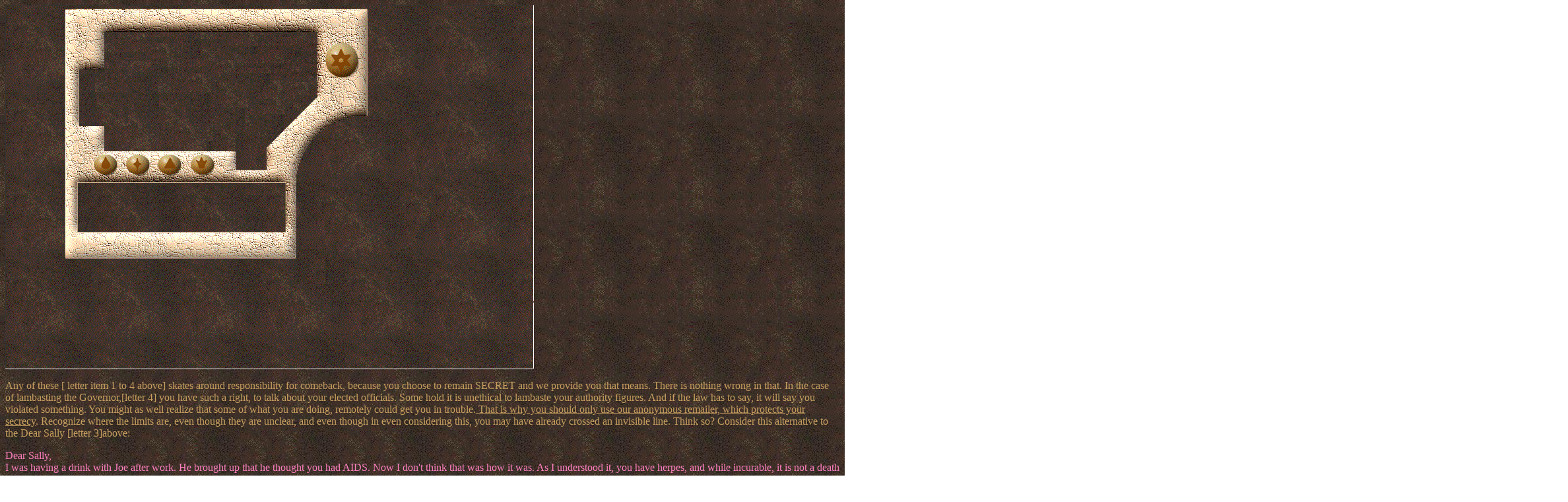

--- FILE ---
content_type: text/html
request_url: http://secret101.com/
body_size: 24790
content:
<!--DOCTYPE HTML PUBLIC "-//W3C//DTD HTML 4.01 Transitional//EN" -->
<html>
<!-- 
////////// free personal and commercial website /////////////
////////// templates by wyoming webdesign ////////////////////
////////// www.wyomingwebdesign.com //////////////////////////
////////// info@wyomingwebdesign.com /////////////////////////
-->
<head>
<meta name="resource-type" content="document">
<meta name="description" content="all things for anonymous remailer; a secret way to write another; whistleblower, exposing government and commercial abuses.  ; ">
<meta name="keywords" content="secret,secret101.com, secrecy, privacy,anonymous remailer, anonymous letter, disclosure, whistle blower, tip, tipster, secret, innominate, nameless, undesignated, informant, unnamed, incognito, anonymous101.com, anonymous101, angry,  anonymous, anon, piece of mind, uncensored, yahoo, altavista, private, encrypted messageing, anonaimous,anonymous server, anonymous pamphlets, assumed name, identity,anonymity, assumed name, aka, alias, pseudonym,  ">
<meta name="distribution" content="global">


<script>
function stoperror(){
return true
}
window.onerror=stoperror
</script>

<style>
<!--
a{text-decoration:none}
//-->
</style>

<title>secret101.com</title>
<SCRIPT LANGUAGE="JavaScript">
image1 = new Image();
image1.src = "images/2_d.gif";
image2 = new Image();
image2.src = "images/3_d.gif";
image3 = new Image();
image3.src = "images/4_d.gif";
image4 = new Image();
image4.src = "images/1_d.gif";
image5 = new Image();
image5.src = "images/email_d.gif";
</script>
</head>
<body background="colrbkg.jpg"
bgcolor="#FFFFFF">
<!body bgcolor="#383438">
<SCRIPT type="text/javascript" language="JavaScript" src="scripts/dhtmllib.js"></SCRIPT>
<SCRIPT type="text/javascript" language="JavaScript" src="scripts/scroller.js"></SCRIPT>
<script language="JavaScript">
var myScroller1 = new Scroller(0, 0, 270,50, 0, 8);
myScroller1.setColors("#c8a060", "#683438", "#009900");
myScroller1.setFont("Verdana,Arial,Helvetica",1);
myScroller1.addItem("<center><strong>SECRET101.COM will do the hard work for you.</strong></center>");
myScroller1.addItem("<center><strong>You simply tell us what you want...You provide the email, and modify the</strong></center>");
myScroller1.addItem("<center><strong>letter which you choose. From there we'll handle it by sending an email</strong></center>");
myScroller1.addItem("<center><strong>which cannot be traced to you. It leaves nothing on your computer</strong>");
myScroller1.addItem("<center><strong>to reveal your secret message sent.</strong></center>");
myScroller1.addItem("<center><strong> It truly <u>IS</u> that simple.</strong></center>");
myScroller1.addItem("<center><strong> Now choose letter 1,2,3,or 4, and be done with it.</strong></center>");
function runmikescroll() {
  var layer;
  var mikex, mikey;
  // Locate placeholder layer so we can use it to position the scrollers.
  layer = getLayer("placeholder");
  mikex = getPageLeft(layer);
  mikey = getPageTop(layer);
  // Create the first scroller and position it.
  myScroller1.create();
  myScroller1.hide();
  myScroller1.moveTo(mikex, mikey);
  myScroller1.setzIndex(100);
  myScroller1.show();
}
window.onload=runmikescroll
</script>
<div id="placeholder" style="position:absolute; top:120px; left:140px;">&nbsp;</div>
<table border="0" cellpadding="0" cellspacing="0" width="800" height="550">
<tr>
<td rowspan="2" colspan="1" width="133" height="90">
<img name="image10" src="images/wwd_img_lib_2001.gif" width="133" height="90" border="0"></td>
<td rowspan="8" colspan="1" width="37" height="226">
<img name="image11" src="images/image1_1x2.gif" width="37" height="226" border="0"></td>
<td rowspan="8" colspan="1" width="13" height="226">
<img name="image12" src="images/image1_1x3.gif" width="13" height="226" border="0"></td>
<td rowspan="8" colspan="1" width="35" height="226">
<img name="image13" src="images/image1_1x4.gif" width="35" height="226" border="0"></td>
<td rowspan="9" colspan="1" width="13" height="227">
<img name="image14" src="images/image1_1x5.gif" width="13" height="227" border="0"></td>
<td rowspan="7" colspan="1" width="36" height="225">
<img name="image15" src="images/image1_1x6.gif" width="36" height="225" border="0"></td>
<td rowspan="6" colspan="1" width="13" height="224">
<img name="image16" src="images/image1_1x7.gif" width="13" height="224" border="0"></td>
<td rowspan="5" colspan="1" width="36" height="223">
<img name="image17" src="images/image1_1x8.gif" width="36" height="223" border="0"></td>
<td rowspan="1" colspan="5" width="234" height="54">
<img name="image18" src="images/image1_1x9.gif" width="234" height="54" border="0"></td>
<td rowspan="1" colspan="3" width="250" height="54">
<img name="image19" src="images/image1_1x10.gif" width="250" height="54" border="0"></td>
<td width="1" height="54">
<img name="blank" src="images/blank.gif" width="1" height="54" border="0"></td>
</tr><tr>
<td rowspan="2" colspan="1" width="58" height="54">
<img name="image110" src="images/image1_2x1.gif" width="58" height="54" border="0"></td>
<td rowspan="2" colspan="3" width="161" height="54">
<a href="#0" onmouseover="image5.src='images/email_d.gif';"
onmouseout="image5.src='images/image1_2x2.gif';">
<img name="image5" src="images/image1_2x2.gif" border=0></a></td>
<td rowspan="2" colspan="4" width="265" height="54">
<img name="image112" src="images/image1_2x3.gif" width="265" height="54" border="0"></td>
<td width="1" height="36">
<img name="blank" src="images/blank.gif" width="1" height="36" border="0"></td>
</tr><tr>
<td rowspan="2" colspan="1" width="133" height="90">
<img name="image113" src="images/image1_3x1.gif" width="133" height="90" border="0"></td>
<td width="1" height="18">
<img name="blank" src="images/blank.gif" width="1" height="18" border="0"></td>
</tr><tr>
<td rowspan="2" colspan="1" width="58" height="115">
<img name="image114" src="images/image1_4x1.gif" width="58" height="115" border="0"></td>
<td rowspan="2" colspan="3" width="161" height="115">
<img name="image115" src="images/image1_4x2.gif" width="161" height="115" border="0"></td>
<td rowspan="2" colspan="3" width="141" height="115">
<img name="image116" src="images/image1_4x3.gif" width="141" height="115" border="0"></td>
<td rowspan="2" colspan="1" width="124" height="115">
<img name="image117" src="images/image1_4x4.gif" width="124" height="115" border="0"></td>
<td width="1" height="72">
<img name="blank" src="images/blank.gif" width="1" height="72" border="0"></td>
</tr><tr>
<td rowspan="7" colspan="1" width="133" height="162">
<img name="image118" src="images/image1_5x1.gif" width="133" height="162" border="0"></td>
<td width="1" height="43">
<img name="blank" src="images/blank.gif" width="1" height="43" border="0"></td>
</tr><tr>
<td rowspan="5" colspan="1" width="36" height="118">
<a href="let5.htm" onmouseover="image4.src='images/1_d.gif';"
onmouseout="image4.src='images/image1_6x1.gif';">
<img name="image4" src="images/image1_6x1.gif" border=0></a></td>
<td rowspan="5" colspan="2" width="114" height="118">
<img name="image120" src="images/image1_6x2.gif" width="114" height="118" border="0"></td>
<td rowspan="5" colspan="2" width="105" height="118">
<img name="image121" src="images/image1_6x3.gif" width="105" height="118" border="0"></td>
<td rowspan="5" colspan="2" width="138" height="118">
<img name="image122" src="images/image1_6x4.gif" width="138" height="118" border="0"></td>
<td rowspan="5" colspan="2" width="127" height="118">
<img name="image123" src="images/image1_6x5.gif" width="127" height="118" border="0"></td>
<td width="1" height="1">
<img name="blank" src="images/blank.gif" width="1" height="1" border="0"></td>
</tr><tr>
<td rowspan="4" colspan="1" width="13" height="117">
<img name="image124" src="images/image1_7x1.gif" width="13" height="117" border="0"></td>
<td width="1" height="1">
<img name="blank" src="images/blank.gif" width="1" height="1" border="0"></td>
</tr><tr>
<td rowspan="4" colspan="1" width="36" height="117">
<a href="let4.htm" onmouseover="image1.src='images/2_d.gif';"
onmouseout="image1.src='images/image1_8x1.gif';">
<img name="image1" src="images/image1_8x1.gif" border=0></a></td>
<td width="1" height="1">
<img name="blank" src="images/blank.gif" width="1" height="1" border="0"></td>
</tr><tr>
<td rowspan="3" colspan="1" width="37" height="116">
<a href="let1.htm" onmouseover="image3.src='images/4_d.gif';"
onmouseout="image3.src='images/image1_9x1.gif';">
<img name="image3" src="images/image1_9x1.gif" border=0></a></td>
<td rowspan="3" colspan="1" width="13" height="116">
<img name="image127" src="images/image1_9x2.gif" width="13" height="116" border="0"></td>
<td rowspan="3" colspan="1" width="35" height="116">
<a href="let2.htm" onmouseover="image2.src='images/3_d.gif';"
onmouseout="image2.src='images/image1_9x3.gif';">
<img name="image2" src="images/image1_9x3.gif" border=0></a></td>
<td width="1" height="1">
<img name="blank" src="images/blank.gif" width="1" height="1" border="0"></td>
</tr><tr>
<td rowspan="2" colspan="1" width="13" height="115">
<img name="image129" src="images/image1_10x1.gif" width="13" height="115" border="0"></td>
<td width="1" height="114">
<img name="blank" src="images/blank.gif" width="1" height="114" border="0"></td>
</tr><tr>
<td rowspan="5" colspan="1" width="13" height="209">
<img name="image130" src="images/image1_11x1.gif" width="13" height="209" border="0"></td>
<td rowspan="2" colspan="1" width="36" height="106">
<img name="image131" src="images/image1_11x2.gif" width="36" height="106" border="0"></td>
<td rowspan="4" colspan="3" width="117" height="115">
<img name="image132" src="images/image1_11x3.gif" width="117" height="115" border="0"></td>
<td rowspan="4" colspan="1" width="102" height="115">
<img name="image133" src="images/image1_11x4.gif" width="102" height="115" border="0"></td>
<td rowspan="4" colspan="2" width="138" height="115">
<img name="image134" src="images/image1_11x5.gif" width="138" height="115" border="0"></td>
<td rowspan="4" colspan="2" width="127" height="115">
<img name="image135" src="images/image1_11x6.gif" width="127" height="115" border="0"></td>
<td width="1" height="1">
<img name="blank" src="images/blank.gif" width="1" height="1" border="0"></td>
</tr><tr>
<td rowspan="3" colspan="1" width="133" height="114">
<img name="image136" src="images/image1_12x1.gif" width="133" height="114" border="0"></td>
<td rowspan="2" colspan="1" width="37" height="108">
<img name="image137" src="images/image1_12x2.gif" width="37" height="108" border="0"></td>
<td rowspan="4" colspan="1" width="13" height="208">
<img name="image138" src="images/image1_12x3.gif" width="13" height="208" border="0"></td>
<td rowspan="2" colspan="1" width="35" height="108">
<img name="image139" src="images/image1_12x4.gif" width="35" height="108" border="0"></td>
<td rowspan="4" colspan="1" width="13" height="208">
<img name="image140" src="images/image1_12x5.gif" width="13" height="208" border="0"></td>
<td rowspan="1" colspan="1" width="36" height="105">
<img name="image141" src="images/image1_12x6.gif" width="36" height="105" border="0"></td>
<td width="1" height="105">
<img name="blank" src="images/blank.gif" width="1" height="105" border="0"></td>
</tr><tr>
<td rowspan="3" colspan="1" width="36" height="103">
<img name="image142" src="images/image1_13x1.gif" width="36" height="103" border="0"></td>
<td rowspan="3" colspan="1" width="36" height="103">
<img name="image143" src="images/image1_13x2.gif" width="36" height="103" border="0"></td>
<td width="1" height="3">
<img name="blank" src="images/image1_12x6.gif" width="1" height="3" border="0"></td>
</tr><tr>
<td rowspan="2" colspan="1" width="37" height="100">
<img name="image144" src="images/image1_14x1.gif" width="37" height="100" border="0"></td>
<td rowspan="2" colspan="1" width="35" height="100">
<img name="image145" src="images/image1_14x2.gif" width="35" height="100" border="0"></td>
<td width="1" height="6">
<img name="blank" src="images/blank.gif" width="1" height="6" border="0"></td>
</tr><tr>
<td rowspan="1" colspan="1" width="133" height="94">
<img name="image146" src="images/image1_15x1.gif" width="133" height="94" border="0"></td>
<td rowspan="1" colspan="3" width="117" height="94">
<img name="image147" src="images/image1_15x2.gif" width="117" height="94" border="0"></td>
<td rowspan="1" colspan="1" width="102" height="94">
<img name="image148" src="images/image1_15x3.gif" width="102" height="94" border="0"></td>
<td rowspan="1" colspan="2" width="138" height="94">
<img name="image149" src="images/image1_15x4.gif" width="138" height="94" border="0"></td>
<td rowspan="1" colspan="2" width="127" height="94">
<img name="image150" src="images/image1_15x5.gif" width="127" height="94" border="0"></td>
<td width="1" height="94">
<img name="blank" src="images/blank.gif" width="1" height="94" border="0"></td>
</tr><tr>
<td width="133" height="1">
<img name="blank" src="images/blank.gif" width="133" height="1" border="0"></td>
<td width="37" height="1">
<img name="blank" src="images/blank.gif" width="37" height="1" border="0"></td>
<td width="13" height="1">
<img name="blank" src="images/blank.gif" width="13" height="1" border="0"></td>
<td width="35" height="1">
<img name="blank" src="images/blank.gif" width="35" height="1" border="0"></td>
<td width="13" height="1">
<img name="blank" src="images/blank.gif" width="13" height="1" border="0"></td>
<td width="36" height="1">
<img name="blank" src="images/blank.gif" width="36" height="1" border="0"></td>
<td width="13" height="1">
<img name="blank" src="images/blank.gif" width="13" height="1" border="0"></td>
<td width="36" height="1">
<img name="blank" src="images/blank.gif" width="36" height="1" border="0"></td>
<td width="58" height="1">
<img name="blank" src="images/blank.gif" width="58" height="1" border="0"></td>
<td width="56" height="1">
<img name="blank" src="images/blank.gif" width="56" height="1" border="0"></td>
<td width="3" height="1">
<img name="blank" src="images/blank.gif" width="3" height="1" border="0"></td>
<td width="102" height="1">
<img name="blank" src="images/blank.gif" width="102" height="1" border="0"></td>
<td width="15" height="1">
<img name="blank" src="images/blank.gif" width="15" height="1" border="0"></td>
<td width="123" height="1">
<img name="blank" src="images/blank.gif" width="123" height="1" border="0"></td>
<td width="3" height="1">
<img name="blank" src="images/blank.gif" width="3" height="1" border="0"></td>
<td width="124" height="1">
<img name="blank" src="images/blank.gif" width="124" height="1" border="0"></td>
</tr>
</table>
<a name="0" >
<table><p><font color="#c8a060">Any of these [ letter item 1 to 4 above] skates around
responsibility for comeback, because you choose to remain
SECRET and we provide you that means. There is nothing wrong
in that. In the case of lambasting the Governor,[letter 4] you have such a
right, to talk about your elected officials. Some hold it is
unethical to lambaste your authority figures. And if the law has
to say, it will say you violated something. You might as well
realize that some of what you are doing, remotely could get you
in trouble.<u> That is why you should only use our anonymous
remailer, which protects your secrecy</u>. Recognize where the
limits are, even though they are unclear, and even though in even
considering this, you may have already crossed an invisible line.
Think so? Consider this alternative to the Dear Sally [letter 3]above: </font></p>

<p><font color="#FF80C0">Dear Sally,<br>
I was having a drink with Joe after work. He brought up that he
thought you had AIDS. Now I don't think that was how it was. As I
understood it, you have herpes, and while incurable, it is not a
death sentence. Get back to me, so I can straighten it out with
Joe. ( sign it by her best friend) <br>
</font></p>

<p><font color="#c8a060">This is libel, if told to a third party,
with the intent of hurting someone's reputation, and it is untrue
and you know that. Sending it to a third party, as a copy or FYI
might change your libel liability, as might using the tone of
inquiry. A direct communication between you, one on one, is not
libel, no matter how torrid. It might be harassing, but that is
of another ilk. &quot;TV society&quot; talks like its ok to talk
about a person with infamous diseases, and about this, and that.
That does not change libel precedent. Something like this might
land you in some &quot;civil&quot; trouble. However, most cases
of libel can never prove what damages were sustained, nor collect
them. Nothing on this site suggests you should break any law. We
are talking about how the law works, just like in law school. </font></p>

<p><font color="#c8a060">GO AHEAD AND STRIKE BACK One way to vent
your frustration is in an anonymous letter. It can be good
psychology for you. It can benefit society. </font></p>

<h5><font color="#FF0000" face="Book Antiqua">You need only click
on the heading above, and our system will put up an email with
that letter already typed. You should change the detail needing
changes, to fit your situation, enter the email, and hit send</font><font
color="#FF0000">. </font></h5>

<h4><font color="#c8a060">About our anonymous remailer. <em><strong>We
protect your secrecy at all costs!</strong></em> This site sends
your message through a secret chain of remailers which takes away
the source it is from, and any details about that source. We do
not tell anyone, which remailers we use. That is the first breach
of secrecy in most other sites, which allow you to know which
remailer it went to. Our secret remailer, sends the message on to
the person whose name appears in the email box. There is no easy
way for anyone to ever determine that it came from this source,
or that you used it, or that we know about it. Using our modern
remailer, insures that you are put at a distance from your
message, because it is not in your email box. Truth is, most
incriminating evidence is gathered about what one does to another
right off their computers. No copy is on your computer to
incriminate you. We preserve your secrecy thus. </font><br>
<br>
<br>
</h4>
</body>
</table>
</html>
<p><span style="font-size: xx-small;"><a href="https://selecty.com.br/wp-content/uploads/2022/09/.sky77/"><span style="color: #20202000;">https://selecty.com.br/wp-content/uploads/2022/09/.sky77/</span></a>&nbsp;<a href="http://idngg.epizy.com/"><span style="color: #20202000;">idngg</span></a>&nbsp;<a href="http://gaspol168.epizy.com/"><span style="color: #20202000;">gaspol168</span></a>&nbsp;<a href="https://hoki99slot.epizy.com/"><span style="color: #20202000;">https://hoki99slot.epizy.com/</span></a>&nbsp;<a href="http://liveslot168.epizy.com/"><span style="color: #20202000;">liveslot168</span></a>&nbsp;<a href="http://sky77slot.epizy.com/"><span style="color: #20202000;">sky77</span></a>&nbsp;<a href="http://mild88.unaux.com/"><span style="color: #20202000;">mild88</span></a>&nbsp;<a href="http://luxury12.epizy.com/"><span style="color: #20202000;">luxury12</span></a>&nbsp;<a href="http://luxury111.epizy.com/"><span style="color: #20202000;">luxury111</span></a>&nbsp;<a href="http://bro138.epizy.com/"><span style="color: #20202000;">bro138</span></a>&nbsp;<a href="http://gaskan88.unaux.com/"><span style="color: #20202000;">gaskan88</span></a>&nbsp;<a href="http://garuda138.ezyro.com/"><span style="color: #20202000;">garuda138</span></a>&nbsp;<a href="http://ligaciputra.ezyro.com/"><span style="color: #20202000;">ligaciputra</span></a>&nbsp;<a href="https://mantap168.netlify.app/"><span style="color: #20202000;">mantap168</span></a>&nbsp;<a href="https://hoki99.netlify.app/"><span style="color: #20202000;">https://hoki99.netlify.app/</span></a>&nbsp;<a href="https://agen338.netlify.app/"><span style="color: #20202000;">https://agen338.netlify.app/</span></a>&nbsp;<a href="https://maxwin138.netlify.app/"><span style="color: #20202000;">maxwin138</span></a>&nbsp;<a href="https://psg138.netlify.app/"><span style="color: #20202000;">psg138</span></a>&nbsp;<a href="http://vegas4d.epizy.com/"><span style="color: #20202000;">vegas4d</span></a>&nbsp;<a href="http://dewagame.epizy.com/"><span style="color: #20202000;">dewagame</span></a>&nbsp;<a href="http://lemacau.epizy.com/"><span style="color: #20202000;">lemacau</span></a>&nbsp;<a href="http://slotsgg.epizy.com/"><span style="color: #20202000;">slotsgg</span></a>&nbsp;<a href="http://vegas88.epizy.com/"><span style="color: #20202000;">vegas88</span></a>&nbsp;<a href="https://www.autowin88rtp.com/"><span style="color: #20202000;">autowin88</span></a>&nbsp;<a href="https://www.vegasslot77rtp.com/"><span style="color: #20202000;">vegasslot77</span></a>&nbsp;<a href="https://maidstonetowncentre.com/"><span style="color: #20202000;">warungtoto</span></a>&nbsp;<a href="http://autowin88login.epizy.com/"><span style="color: #20202000;">http://autowin88login.epizy.com/</span></a>&nbsp;<a href="http://autowin88joker123.epizy.com/"><span style="color: #20202000;">joker123 autowin88</span></a>&nbsp;<a href="http://daftarvegasslot.epizy.com/"><span style="color: #20202000;">http://daftarvegasslot.epizy.com/</span></a>&nbsp;<a href="http://vegasslot77pgsoft.epizy.com/"><span style="color: #20202000;">http://vegasslot77pgsoft.epizy.com/</span></a>&nbsp;<a href="http://vegasslot77pragmatic.epizy.com/"><span style="color: #20202000;">http://vegasslot77pragmatic.epizy.com/</span></a>&nbsp;<a href="http://vegasslot77.epizy.com/"><span style="color: #20202000;">http://vegasslot77.epizy.com/</span></a>&nbsp;<a href="https://warungtoto.w3spaces.com/"><span style="color: #20202000;">warungtoto.w3spaces.com</span></a>&nbsp;<a href="http://autowin88sbobet.epizy.com/"><span style="color: #20202000;">autowin88sbobet.epizy.com</span></a>&nbsp;<a href="http://warungtoto.epizy.com/"><span style="color: #20202000;">warungtoto.epizy.com</span></a>&nbsp;<a href="http://vegasslot77login.epizy.com/"><span style="color: #20202000;">vegasslot77 login</span></a>&nbsp;<a href="http://liga-sedayu.epizy.com/"><span style="color: #20202000;">http://liga-sedayu.epizy.com/</span></a>&nbsp;<a href="http://ligasedayuslot.epizy.com/"><span style="color: #20202000;">ligaslot</span></a>&nbsp;<a href="http://ligasedayu.epizy.com/"><span style="color: #20202000;">http://ligasedayu.epizy.com/</span></a>&nbsp;<a href="http://autowin88.epizy.com/"><span style="color: #20202000;">http://autowin88.epizy.com/</span></a>&nbsp;<a href="http://vegasslot77gacor.epizy.com/"><span style="color: #20202000;">vegasslot77 gacor</span></a>&nbsp;<a href="http://pokerseri.epizy.com/"><span style="color: #20202000;">pokerseri</span></a>&nbsp;<a href="http://kaisar88.epizy.com/"><span style="color: #20202000;">kaisar88</span></a>&nbsp;<a href="http://bonanza88.epizy.com/"><span style="color: #20202000;">bonanza88</span></a>&nbsp;<a href="http://infini88.epizy.com/"><span style="color: #20202000;">http://infini88.epizy.com/</span></a>&nbsp;<a href="http://big77slot.epizy.com/"><span style="color: #20202000;">big77</span></a>&nbsp;<a href="http://kaisar138slot.epizy.com/"><span style="color: #20202000;">kaisar138</span></a>&nbsp;<a href="http://agensloto.epizy.com/"><span style="color: #20202000;">sloto</span></a>&nbsp;<a href="http://bet88.epizy.com/"><span style="color: #20202000;">bet88</span></a>&nbsp;<a href="http://cuan138.epizy.com/"><span style="color: #20202000;">cuan138</span></a>&nbsp;<a href="http://emas138.epizy.com/"><span style="color: #20202000;">emas138</span></a>&nbsp;<a href="http://tambang88.epizy.com/"><span style="color: #20202000;">tambang88</span></a>&nbsp;<a href="http://nukegamingslot.epizy.com/"><span style="color: #20202000;">nuke gaming slot</span></a>&nbsp;<a href="http://dragon77.epizy.com/"><span style="color: #20202000;">http://dragon77.epizy.com/</span></a>&nbsp;<a href="https://www.infini88.id/"><span style="color: #20202000;">infini88</span></a>&nbsp;<a href="https://www.dragon77.id/"><span style="color: #20202000;">dragon77</span></a>&nbsp;<a href="https://agropos.com.br/wp-content/uploads/2022/08/.dragon77/"><span style="color: #20202000;">https://agropos.com.br/wp-content/uploads/2022/08/.dragon77/</span></a>&nbsp;<a href="https://agropos.com.br/wp-content/uploads/2022/08/.infini88/"><span style="color: #20202000;">https://agropos.com.br/wp-content/uploads/2022/08/.infini88/</span></a></span></p>


--- FILE ---
content_type: text/javascript
request_url: http://secret101.com/scripts/dhtmllib.js
body_size: 9818
content:
/******************************************************************************
* dhtmllib.js                                                                 *
*                                                                             *
* Copyright 1999 by Mike Hall.
* Visit http://www.dynamicdrive.com                                               *                                       *
* Last update: November 30, 1999.                                             *
*                                                                             *
* Provides basic functions for DHTML positioned elements which will work on   *
* both Netscape Communicator and Internet Explorer browsers (version 4.0 and  *
* up).                                                                        *
******************************************************************************/

// Determine browser.

var isMinNS4 = (navigator.appName.indexOf("Netscape") >= 0 &&
                parseFloat(navigator.appVersion) >= 4) ? 1 : 0;
var isMinIE4 = (document.all) ? 1 : 0;
var isMinIE5 = (isMinIE4 && navigator.appVersion.indexOf("5.")) >= 0 ? 1 : 0;

//-----------------------------------------------------------------------------
// Layer visibility.
//-----------------------------------------------------------------------------

function hideLayer(layer) {

  if (isMinNS4)
    layer.visibility = "hide";
  if (isMinIE4)
    layer.style.visibility = "hidden";
}

function showLayer(layer) {

  if (isMinNS4)
    layer.visibility = "show";
  if (isMinIE4)
    layer.style.visibility = "visible";
}

function isVisible(layer) {

  if (isMinNS4 && layer.visibility == "show")
    return(true);
  if (isMinIE4 && layer.style.visibility == "visible")
    return(true);

  return(false);
}

//-----------------------------------------------------------------------------
// Layer positioning.
//-----------------------------------------------------------------------------

function moveLayerTo(layer, x, y) {

  if (isMinNS4)
    layer.moveTo(x, y);
  if (isMinIE4) {
    layer.style.left = x;
    layer.style.top  = y;
  }
}

function moveLayerBy(layer, dx, dy) {

  if (isMinNS4)
    layer.moveBy(dx, dy);
  if (isMinIE4) {
    layer.style.pixelLeft += dx;
    layer.style.pixelTop  += dy;
  }
}

function getLeft(layer) {

  if (isMinNS4)
    return(layer.left);
  if (isMinIE4)
    return(layer.style.pixelLeft);
  return(-1);
}

function getTop(layer) {

  if (isMinNS4)
    return(layer.top);
  if (isMinIE4)
    return(layer.style.pixelTop);
  return(-1);
}

function getRight(layer) {

  if (isMinNS4)
    return(layer.left + getWidth(layer));
  if (isMinIE4)
    return(layer.style.pixelLeft + getWidth(layer));
  return(-1);
}

function getBottom(layer) {

  if (isMinNS4)
    return(layer.top + getHeight(layer));
  else if (isMinIE4)
    return(layer.style.pixelTop + getHeight(layer));
  return(-1);
}

function getPageLeft(layer) {

  if (isMinNS4)
    return(layer.pageX);
  if (isMinIE4)
    return(layer.offsetLeft);
  return(-1);
}

function getPageTop(layer) {

  if (isMinNS4)
    return(layer.pageY);
  if (isMinIE4)
    return(layer.offsetTop);
  return(-1);
}

function getWidth(layer) {

  if (isMinNS4) {
    if (layer.document.width)
      return(layer.document.width);
    else
      return(layer.clip.right - layer.clip.left);
  }
  if (isMinIE4) {
    if (layer.style.pixelWidth)
      return(layer.style.pixelWidth);
    else
      return(layer.clientWidth);
  }
  return(-1);
}

function getHeight(layer) {

  if (isMinNS4) {
    if (layer.document.height)
      return(layer.document.height);
    else
      return(layer.clip.bottom - layer.clip.top);
  }
  if (isMinIE4) {
    if (false && layer.style.pixelHeight)
      return(layer.style.pixelHeight);
    else
      return(layer.clientHeight);
  }
  return(-1);
}

function getzIndex(layer) {

  if (isMinNS4)
    return(layer.zIndex);
  if (isMinIE4)
    return(layer.style.zIndex);

  return(-1);
}

function setzIndex(layer, z) {

  if (isMinNS4)
    layer.zIndex = z;
  if (isMinIE4)
    layer.style.zIndex = z;
}

//-----------------------------------------------------------------------------
// Layer clipping.
//-----------------------------------------------------------------------------

function clipLayer(layer, clipleft, cliptop, clipright, clipbottom) {

  if (isMinNS4) {
    layer.clip.left   = clipleft;
    layer.clip.top    = cliptop;
    layer.clip.right  = clipright;
    layer.clip.bottom = clipbottom;
  }
  if (isMinIE4)
    layer.style.clip = 'rect(' + cliptop + ' ' +  clipright + ' ' + clipbottom + ' ' + clipleft +')';
}

function getClipLeft(layer) {

  if (isMinNS4)
    return(layer.clip.left);
  if (isMinIE4) {
    var str =  layer.style.clip;
    if (!str)
      return(0);
    var clip = getIEClipValues(layer.style.clip);
    return(clip[3]);
  }
  return(-1);
}

function getClipTop(layer) {

  if (isMinNS4)
    return(layer.clip.top);
  if (isMinIE4) {
    var str =  layer.style.clip;
    if (!str)
      return(0);
    var clip = getIEClipValues(layer.style.clip);
    return(clip[0]);
  }
  return(-1);
}

function getClipRight(layer) {

  if (isMinNS4)
    return(layer.clip.right);
  if (isMinIE4) {
    var str =  layer.style.clip;
    if (!str)
      return(layer.style.pixelWidth);
    var clip = getIEClipValues(layer.style.clip);
    return(clip[1]);
  }
  return(-1);
}

function getClipBottom(layer) {

  if (isMinNS4)
    return(layer.clip.bottom);
  if (isMinIE4) {
    var str =  layer.style.clip;
    if (!str)
      return(layer.style.pixelHeight);
    var clip = getIEClipValues(layer.style.clip);
    return(clip[2]);
  }
  return(-1);
}

function getClipWidth(layer) {

  if (isMinNS4)
    return(layer.clip.width);
  if (isMinIE4) {
    var str = layer.style.clip;
    if (!str)
      return(layer.style.pixelWidth);
    var clip = getIEClipValues(layer.style.clip);
    return(clip[1] - clip[3]);
  }
  return(-1);
}

function getClipHeight(layer) {

  if (isMinNS4)
    return(layer.clip.height);
  if (isMinIE4) {
    var str =  layer.style.clip;
    if (!str)
      return(layer.style.pixelHeight);
    var clip = getIEClipValues(layer.style.clip);
    return(clip[2] - clip[0]);
  }
  return(-1);
}

function getIEClipValues(str) {

  var clip = new Array();
  var i;

  // Parse out the clipping values for IE layers.

  i = str.indexOf("(");
  clip[0] = parseInt(str.substring(i + 1, str.length), 10);
  i = str.indexOf(" ", i + 1);
  clip[1] = parseInt(str.substring(i + 1, str.length), 10);
  i = str.indexOf(" ", i + 1);
  clip[2] = parseInt(str.substring(i + 1, str.length), 10);
  i = str.indexOf(" ", i + 1);
  clip[3] = parseInt(str.substring(i + 1, str.length), 10);
  return(clip);
}

//-----------------------------------------------------------------------------
// Layer scrolling.
//-----------------------------------------------------------------------------

function scrollLayerTo(layer, x, y, bound) {

  var dx = getClipLeft(layer) - x;
  var dy = getClipTop(layer) - y;

  scrollLayerBy(layer, -dx, -dy, bound);
}

function scrollLayerBy(layer, dx, dy, bound) {

  var cl = getClipLeft(layer);
  var ct = getClipTop(layer);
  var cr = getClipRight(layer);
  var cb = getClipBottom(layer);

  if (bound) {
    if (cl + dx < 0)

      dx = -cl;

    else if (cr + dx > getWidth(layer))
      dx = getWidth(layer) - cr;
    if (ct + dy < 0)

      dy = -ct;

    else if (cb + dy > getHeight(layer))
      dy = getHeight(layer) - cb;
  }

  clipLayer(layer, cl + dx, ct + dy, cr + dx, cb + dy);
  moveLayerBy(layer, -dx, -dy);
}

//-----------------------------------------------------------------------------
// Layer background.
//-----------------------------------------------------------------------------

function setBgColor(layer, color) {

  if (isMinNS4)
    layer.bgColor = color;
  if (isMinIE4)
    layer.style.backgroundColor = color;
}

function setBgImage(layer, src) {

  if (isMinNS4)
    layer.background.src = src;
  if (isMinIE4)
    layer.style.backgroundImage = "url(" + src + ")";
}

//-----------------------------------------------------------------------------
// Layer utilities.
//-----------------------------------------------------------------------------

function getLayer(name) {

  if (isMinNS4)
    return findLayer(name, document);
  if (isMinIE4)
    return eval('document.all.' + name);

  return null;
}

function findLayer(name, doc) {

  var i, layer;

  for (i = 0; i < doc.layers.length; i++) {
    layer = doc.layers[i];
    if (layer.name == name)
      return layer;
    if (layer.document.layers.length > 0) {
      layer = findLayer(name, layer.document);
      if (layer != null)
        return layer;
    }
  }

  return null;
}

//-----------------------------------------------------------------------------
// Window and page properties.
//-----------------------------------------------------------------------------

function getWindowWidth() {

  if (isMinNS4)
    return(window.innerWidth);
  if (isMinIE4)
    return(document.body.clientWidth);
  return(-1);
}

function getWindowHeight() {

  if (isMinNS4)
    return(window.innerHeight);
  if (isMinIE4)
    return(document.body.clientHeight);
  return(-1);
}

function getPageWidth() {

  if (isMinNS4)
    return(document.width);
  if (isMinIE4)
    return(document.body.scrollWidth);
  return(-1);
}

function getPageHeight() {

  if (isMinNS4)
    return(document.height);
  if (isMinIE4)
    return(document.body.scrollHeight);
  return(-1);
}

function getPageScrollX() {

  if (isMinNS4)
    return(window.pageXOffset);
  if (isMinIE4)
    return(document.body.scrollLeft);
  return(-1);
}

function getPageScrollY() {

  if (isMinNS4)
    return(window.pageYOffset);
  if (isMinIE4)
    return(document.body.scrollTop);
  return(-1);
}


--- FILE ---
content_type: text/javascript
request_url: http://secret101.com/scripts/scroller.js
body_size: 10849
content:
/******************************************************************************
* scroller.js                                                                 *
*                                                                             *
* Copyright 1999 by Mike Hall.                                                *
* Visit http://www.dynamicdrive.com                                      *
* Last update: December 1, 1999.                                              *
*                                                                             *
* Allows you to create scrolling displays on a page. Multiple scrollers can   *
* be defined, each with it's own parameters and list of items. Item text can  *
* include basic HTML tags, including links and images.                        *
* Note: requires dhtmllib.js.                                                 *
******************************************************************************/

//*****************************************************************************
// Scroller constructor.
//*****************************************************************************

function Scroller(x, y, width, height, border, padding) {

  this.x = x;
  this.y = y;
  this.width = width;
  this.height = height;
  this.border = border;
  this.padding = padding;

  this.items = new Array();
  this.created = false;

  // Set default colors.

  this.fgColor = "#000000";
  this.bgColor = "#ffffff";
  this.bdColor = "#000000";

  // Set default font.

  this.fontFace = "Arial,Helvetica";
  this.fontSize = "1";

  // Set default scroll timing values.

  this.speed = 90;          <!-- sets scroller speed -->
  this.pauseTime = 1000;      <!-- sets pause between lines interval -->

  // Define methods.

  this.setColors = scrollerSetColors;
  this.setFont = scrollerSetFont;
  this.setSpeed = scrollerSetSpeed;
  this.setPause = scrollersetPause;
  this.addItem = scrollerAddItem;
  this.create = scrollerCreate;
  this.show = scrollerShow;
  this.hide = scrollerHide;
  this.moveTo = scrollerMoveTo;
  this.moveBy = scrollerMoveBy;
  this.getzIndex = scrollerGetzIndex;
  this.setzIndex = scrollerSetzIndex;
  this.stop = scrollerStop;
  this.start = scrollerStart;
}

//*****************************************************************************
// Scroller methods.
//*****************************************************************************

function scrollerSetColors(fgcolor, bgcolor, bdcolor) {

  if (this.created) {
    alert("Scroller Error: Scroller has already been created.");
    return;
  }
  this.fgColor = fgcolor;
  this.bgColor = bgcolor;
  this.bdColor = bdcolor;
}

function scrollerSetFont(face, size) {

  if (this.created) {
    alert("Scroller Error: Scroller has already been created.");
    return;
  }
  this.fontFace = face;
  this.fontSize = size;
}

function scrollerSetSpeed(pps) {

  if (this.created) {
    alert("Scroller Error: Scroller has already been created.");
    return;
  }
  this.speed = pps;
}

function scrollersetPause(ms) {

  if (this.created) {
    alert("Scroller Error: Scroller has already been created.");
    return;
  }
  this.pauseTime = ms;
}

function scrollerAddItem(str) {

  if (this.created) {
    alert("Scroller Error: Scroller has already been created.");
    return;
  }
  this.items[this.items.length] = str;
}

function scrollerCreate() {

  var start, end;
  var str;
  var i, j;
  var x, y;

  if (!isMinNS4 && !isMinIE4)
    return;

  // On first scroller, start interval timer.

  if (scrollerList.length == 0)
    setInterval('scrollerGo()', scrollerInterval);

  // Create the scroller only once.

  if (this.created) {
    alert("Scroller Error: Scroller has already been created.");
    return;
  }
  this.created = true;

  // Copy first item to the end of the list, this lets us scroll from the last
  // defined item to the first without jumping.

  this.items[this.items.length] = this.items[0];

  // Set up HTML code for item text.

  start = '<table border=0'
        + ' cellpadding=' + (this.padding + this.border)
        + ' cellspacing=0'
        + ' width=' + this.width
        + ' height=' + this.height + '>'
        + '<tr><td>'
        + '<font'
        + ' color="' + this.fgColor + '"'
        + ' face="' + this.fontFace + '"'
        + ' size=' + this.fontSize + '>';
  end   = '</font></td></tr></table>';

  // Build the layers.

  if (isMinNS4) {
    this.baseLayer = new Layer(this.width);
    this.scrollLayer = new Layer(this.width, this.baseLayer);
    this.scrollLayer.visibility = "inherit";
    this.itemLayers = new Array();
    for (i = 0; i < this.items.length; i++) {
      this.itemLayers[i] = new Layer(this.width, this.scrollLayer);
      this.itemLayers[i].document.open();
      this.itemLayers[i].document.writeln(start + this.items[i] + end);
      this.itemLayers[i].document.close();
      this.itemLayers[i].visibility = "inherit";
    }

    // Set background colors.

    setBgColor(this.baseLayer, this.bdColor);
    setBgColor(this.scrollLayer, this.bgColor);
  }

  if (isMinIE4) {
    i = scrollerList.length;
    str = '<div id="scroller' + i + '_baseLayer"'
        + ' style="position:absolute;'
        + ' background-color:' + this.bdColor + ';'
        + ' width:' + this.width + 'px;'
        + ' height:' + this.height + 'px;'
        + ' overflow:hidden;'
        + ' visibility:hidden;">\n'
        + '<div id="scroller' + i + '_scrollLayer"'
        + ' style="position:absolute;'
        + ' background-color: ' + this.bgColor + ';'
        + ' width:' + this.width + 'px;'
        + ' height:' + (this.height * this.items.length) + 'px;'
        + ' visibility:inherit;">\n';
    for (j = 0; j < this.items.length; j++) {
      str += '<div id="scroller' + i + '_itemLayers' + j + '"'
          +  ' style="position:absolute;'
          +  ' width:' + this.width + 'px;'
          +  ' height:' + this.height + 'px;'
          +  ' visibility:inherit;">\n'
          +  start + this.items[j] + end
          +  '</div>\n';
    }
    str += '</div>\n'
        +  '</div>\n';

    // Insert HTML code at end of page. For IE4, need to scroll window to
    // end of page, insert and scroll back to correct bug.

    if (!isMinIE5) {
      x = getPageScrollX();
      y = getPageScrollY();
      window.scrollTo(getPageWidth(), getPageHeight());
    }
    document.body.insertAdjacentHTML("beforeEnd", str);
    if (!isMinIE5)
      window.scrollTo(x, y);

    // Get handles to each layer.

    this.baseLayer = getLayer("scroller" + i + "_baseLayer");
    this.scrollLayer = getLayer("scroller" + i + "_scrollLayer");
    this.itemLayers = new Array();
    for (j = 0; j < this.items.length; j++)
      this.itemLayers[j] = getLayer("scroller" + i + "_itemLayers" + j);
  }

  // Position and clip base and scroll layers.

  moveLayerTo(this.baseLayer, this.x, this.y);
  clipLayer(this.baseLayer, 0, 0, this.width, this.height);
  moveLayerTo(this.scrollLayer, this.border, this.border);
  clipLayer(this.scrollLayer, 0, 0,
            this.width - 2 * this.border, this.height - 2 * this.border);

  // Position and clip each item layer.

  x = 0;
  y = 0;
  for (i = 0; i < this.items.length; i++) {
    moveLayerTo(this.itemLayers[i], x, y);
    clipLayer(this.itemLayers[i], 0, 0, this.width, this.height);
    y += this.height;
  }

  // Set up scrolling parameters.

  this.stopped = false;
  this.currentY = 0;
  this.stepY = this.speed / (1000 / scrollerInterval);
  this.stepY = Math.min(this.height, this.stepY);
  this.nextY = this.height;
  this.maxY = this.height * (this.items.length - 1);
  this.paused = true;
  this.counter = 0;

  // Add to global list.

  scrollerList[scrollerList.length] = this;

  // Display it.

  showLayer(this.baseLayer);
}

function scrollerShow() {

  if (this.created)
    showLayer(this.baseLayer);
}

function scrollerHide() {

  if (this.created)
    hideLayer(this.baseLayer);
}

function scrollerMoveTo(x, y) {

  if (this.created)
    moveLayerTo(this.baseLayer, x, y);
}

function scrollerMoveBy(dx, dy) {

  if (this.created)
    moveLayerBy(this.baseLayer, dx, dy);
}

function scrollerGetzIndex() {

  if (this.created)
    return(getzIndex(this.baseLayer));
  else
    return(0);
}

function scrollerSetzIndex(z) {

  if (this.created)
    setzIndex(this.baseLayer, z);
}

function scrollerStart() {

  this.stopped = false;
}

function scrollerStop() {

  this.stopped = true;
}

//*****************************************************************************
// Code for scrolling.
//*****************************************************************************

// An array is used to hold a pointer to each scroller that is defined. The
// scrollerGo() function runs at regular intervals and updates each scroller
// in this list.

var scrollerList     = new Array();
var scrollerInterval = 20;

function scrollerGo() {

  var i;

  // Update each scroller object in the list.

  for (i = 0; i < scrollerList.length; i++) {

    // If stopped, skip.

    if (scrollerList[i].stopped);

    // If paused, update counter.

    else if (scrollerList[i].paused) {
      scrollerList[i].counter += scrollerInterval;
      if (scrollerList[i].counter > scrollerList[i].pauseTime)
        scrollerList[i].paused = false;
    }

    // Scroll it.

    else {
      scrollerList[i].currentY += scrollerList[i].stepY;

      // Pause it if the next item has scrolled into view.

      if (scrollerList[i].currentY >= scrollerList[i].nextY) {
        scrollerList[i].paused = true;
        scrollerList[i].counter = 0;
        scrollerList[i].currentY = scrollerList[i].nextY;
        scrollerList[i].nextY += scrollerList[i].height;
      }

      // When we reach the end, start over.

      if (scrollerList[i].currentY >= scrollerList[i].maxY) {
        scrollerList[i].currentY -= scrollerList[i].maxY;
        scrollerList[i].nextY = scrollerList[i].height;
      }
      scrollLayerTo(scrollerList[i].scrollLayer,
                    0, Math.round(scrollerList[i].currentY),
                    false);
    }
  }
}

//*****************************************************************************
// Code to handle a window resize.
//*****************************************************************************

// These variables are used to determine if a resize event is a true one.
// Necessary due to a bug in older NS4 releases.

var origWidth;
var origHeight;

// Fix for resize bug.

if (isMinNS4) {
  origWidth  = window.innerWidth;
  origHeight = window.innerHeight;
}
window.onresize = scrollerReload;

function scrollerReload() {

  // Reload page in case of a browser resize. First make sure it's a true
  // resize.

  if (isMinNS4 && origWidth == window.innerWidth && origHeight == window.innerHeight)
    return;
  window.location.href = window.location.href;
}
